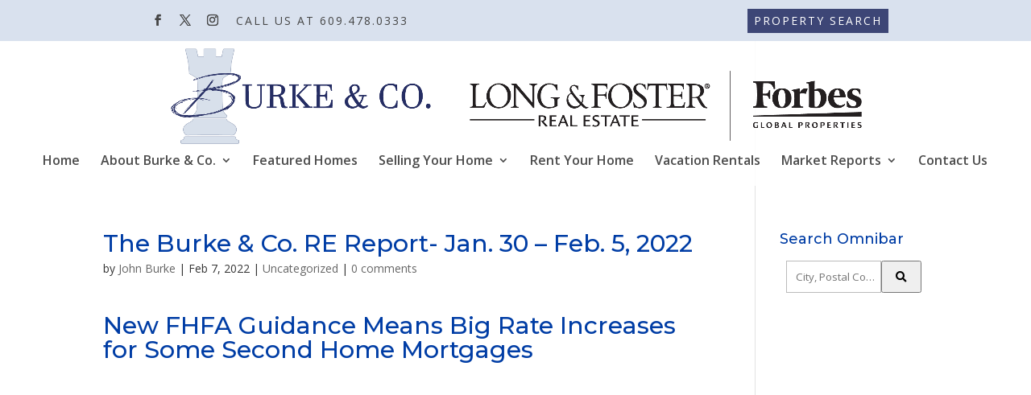

--- FILE ---
content_type: text/css
request_url: https://johnburkeandco.com/wp-content/cache/wpfc-minified/kzred41k/dy31b.css
body_size: 1504
content:
html.et-fb-root-ancestor .et_pb_text_align_center {
margin: auto;
}   html.et-fb-root-ancestor .et_pb_promo_description p br,
html.et-fb-root-ancestor .et_pb_blurb p br,
html.et-fb-root-ancestor .et_pb_promo_description .mce-content-body br,
html.et-fb-root-ancestor .et_pb_blurb .mce-content-body br,
html.et-fb-root-ancestor .et_pb_blurb .et_pb_blurb_description br {
content: ''!important;
display: block;
}   .et-fb-settings-option-inner-upload--previewable .et-fb-settings-option-input.et-fb-settings-option-upload {
display: block!important;
width: 100%!important;
margin-top: 42px;
}
.et-fb-settings-option-inner-upload--previewable:after {
margin: 0 0 4px;
color: #32373c;
font-size: .875rem;
font-weight: 600;
content: 'Background Image URL';
position: absolute;
bottom: 33px;
}   html.et-fb-root-ancestor #main-content {
overflow: visible!important;
}
html.et-fb-root-ancestor #main-content>.et_pb_post {
margin: 0;
}
html.et-fb-root-ancestor #page-container {
min-height: 100vh;
overflow-y: visible;
}
html.et-fb-root-ancestor .free-du-plugin-footer {
display: none!important;
}
html.et-fb-root-ancestor .free-custom-footer article {
padding-bottom: 100px;
}   .free-specialty-row-width-full.et_pb_specialty_fullwidth .et_pb_gutters1 {
width: 100%!important;
}
.free-footer-style-1 .free-footer-header .et_pb_module_header:after {
content: '';
width: 0px;
height: 0px;
border-top: 7px solid transparent;
border-bottom: 7px solid transparent;
border-right: 7px solid #e51b23;
display: inline-block;
transform: rotate(-45deg);
top: 5px;
position: relative;
margin-left: 10px;
}
#page-container .free-blog-list-3.et_pb_blog_grid .column, #page-container .free-blog-list-3 .et_pb_blog_grid .column {
margin-bottom: 0!important;
}
#page-container .et_pb_section .et_pb_column .et_pb_module.et_pb_blog_grid_wrapper {
margin-bottom: 0;
}
body.et-fb.free-footer-reveal #main-content {
box-shadow: none!important;
}
#page-container {
overflow-y: visible!important;
overflow-x: hidden!important;
}
.free-blurb-menu .et_pb_blurb_description {
display: none;
}
.free-social-medium a.icon {
height: 52px!important;
width: 52px!important;
margin-right: 8px!important;
float: none!important;
}
.free-social-medium a.icon:before {
font-size: 18px!important;
line-height: 52px!important;
width: 52px!important;
height: 52px!important;
}
.free-social-rotate li.et_pb_social_icon a.icon {
transform: rotate(45deg);
}
.free-social-rotate li.et_pb_social_icon a.icon::before {
transform: rotate(-45deg);
}
.free-social-icon-dark li a.icon::before {
color: #000!important;
}
html.et_fb_preview_active--responsive_preview .et_pb_section .et_pb_row .et_pb_column .free-blog-list-3 .et_pb_post,
html.et-fb-preview--tablet .et_pb_section .et_pb_row .et_pb_column .free-blog-list-3 .et_pb_post,
html.et-fb-preview--phone .et_pb_section .et_pb_row .et_pb_column .free-blog-list-3 .et_pb_post {
margin-bottom: 0!important;
}
.free-blog-list-3 .et_main_video_container .fluid-width-video-wrapper > * {
display: none!important;
}
.free-blog-list-3 .et_main_video_container {
pointer-events: none;
}
.free-blog-list-3.free-border-bottom .et_pb_post {
border-bottom: 1px solid #DEDEDE!important;
}
.free-blog-list-3.free-border-bottom .et_pb_post:last-child {
border-bottom: none!important;
}
.free-blog-list-3 .et_main_video_container {
float: left;
margin: 0!important;
}
.free-blog-list-3 .et_main_video_container .et_pb_video_overlay_hover {
display: none;
}
.free-blog-list-3 .et_pb_post .entry-featured-image-url img, .free-blog-list-3 .et_main_video_container {
object-fit: cover;
width: 60px!important;
height: 50px!important;
min-width: 0!important;
}
.free-blog-list-3 .et_pb_post .entry-featured-image-url {
float: left!important;
margin-right: 16px!important;
margin-bottom: 0!important;
}
.free-blog-list-3 .post-content {
display: none!important;
}
.free-blog-list-3 .et_pb_image_container {
margin: 0!important;
}
.free-blog-list-3 h2 {
margin-top: 2px!important;
font-size: 15px!important;
font-weight: 700;
line-height: 1.3!important;
padding-bottom: 8px!important;
margin-left: 76px!important;
}
.free-blog-list-3 .post-meta {
color: #b4b4b4!important;
font-size: 11px!important;
line-height: 1.5!important;
margin-left: 76px!important;
}
.free-blog-list-3 .et_pb_no_thumb h2, .free-blog-list-3 .et_pb_no_thumb .post-meta {
margin-left: 0px!important;
}
.free-blog-list-3 .post-meta a {
color: #b4b4b4!important;
}
.et_pb_column .et_pb_blog_grid.free-blog-list-3 .column.size-1of2, .et_pb_column .free-blog-list-3 .et_pb_blog_grid .column.size-1of2 {
margin-bottom: 0!important;
}
.et_pb_section .et_pb_row .et_pb_column .free-blog-list-3 .et_pb_post {
margin-bottom: 0!important;
padding: 12px 0!important;
}
.et_pb_section .et_pb_row .et_pb_column .free-blog-list-3 .et_pb_post:first-child {
padding-top: 0!important;
}
.free-background-overlay:before, .free-background-overlay-light:before {
position: absolute;
content:" ";
top:0;
left:0;
width:100%;
height:100%;
display: block;
z-index:0;
}
.free-background-overlay:before {
background-color: rgba(0,0,0,0.65);
}
.free-background-overlay-light:before {
background-color: rgba(250, 250, 250, 0.9);
}
html.et_fb_preview_active--wireframe_preview .free-background-overlay:before, html.et-fb-preview--wireframe .free-background-overlay:before,
html.et_fb_preview_active--wireframe_preview .free-background-overlay-light:before, html.et-fb-preview--wireframe .free-background-overlay-light:before {
display: none!important;
}
html.et_fb_preview_active--responsive_preview .free-mobile-center,
html.et-fb-preview--tablet .free-mobile-center,
html.et-fb-preview--phone .free-mobile-center {
text-align: center!important;
}
.free-simple.free-icon-right.free-hover.et_pb_blurb_position_left:hover .et_pb_blurb_container h4,
.free-simple.free-icon-right.free-hover.et_pb_blurb_position_left:hover .et_pb_main_blurb_image span,
.free-blog-list-1 .post-meta:before {
color: #2e71f2!important;
}
.free-simple.free-icon-right.free-hover.et_pb_blurb_position_left:hover {
background-color: #f9f9f9;
}
.free-simple.et_pb_blurb_position_top {
margin-bottom: 42px!important;
}
.et_pb_section .et_pb_row .et_pb_column .et_pb_module.et_pb_blurb_position_top.free-simple:last-child {
margin-bottom: 12px!important;
}
.free-simple.free-icon-right.et_pb_blurb_position_left .et_pb_blurb_container {
padding-left: 0;
padding-right: 28px;
}
.free-simple.free-icon-right.free-hover.et_pb_blurb_position_left {
transition: all 0.3s ease;
}
.free-simple.free-icon-right .et_pb_main_blurb_image {
margin-bottom: 18px;
}
.free-icon-circle-padding-small .et-pb-icon-circle {
padding: 18px!important;
}
.et_pb_blurb.free-square.free-hover:hover .et-pb-icon-circle {
background: #2e71f2!important;
}
.et_pb_blurb.free-square.free-hover:hover .et-pb-icon-circle {
border-color: #2e71f2!important;
}
.et_pb_blurb.free-square.free-hover .et-pb-icon-circle {
transition: all 0.3s ease;
}
.et_pb_blurb.free-square .et-pb-icon-circle {
border-radius: 4px;
}
.et_pb_blurb.free-square.free-hover:hover .et-pb-icon-circle {
color: #fff!important;
}
.et_pb_blurb.free-square.free-hover.free-elevate:hover .et-pb-icon-circle {
box-shadow: 0 15px 25px rgba(0,0,0,0.25);
transform: scale(1.06) translate(0, -6px);
}
.et_pb_section_parallax:before {
z-index: 1!important;
}
.et_pb_section_parallax .et_pb_row {
z-index: 2!important;
}
.et_pb_blurb_position_left .et-pb-icon-circle {
padding: 15px;
margin-right: -10px;
}
html.et_fb_preview_active--responsive_preview .free-map-full-height.et_pb_map,
html.et_fb_preview_active--responsive_preview .free-map-full-height .et_pb_map,
html.et_fb_preview_active--responsive_preview .free-map-full-height.et_pb_map_container,
html.et-fb-preview--tablet .free-map-full-height.et_pb_map,
html.et-fb-preview--tablet .free-map-full-height .et_pb_map,
html.et-fb-preview--tablet .free-map-full-height.et_pb_map_container,
html.et-fb-preview--phone .free-map-full-height.et_pb_map,
html.et-fb-preview--phone .free-map-full-height .et_pb_map,
html.et-fb-preview--phone .free-map-full-height.et_pb_map_container	{
position: relative!important;
top: auto!important;
bottom: auto!important;
left: auto!important;
right: auto!important;
}
@media screen and (max-width: 980px) {
.free-mobile-center {
text-align: center!important;
}
}
@media screen and (min-width: 981px) {
.free-map-full-height.et_pb_map, .free-map-full-height .et_pb_map, .free-map-full-height.et_pb_map_container {
height: 100%;
position: absolute!important;
top: 0;
bottom: 0;
left: 0;
right: 0;
}
}

--- FILE ---
content_type: text/css
request_url: https://johnburkeandco.com/wp-content/cache/wpfc-minified/6lqswux4/e061u.css
body_size: 2246
content:
body{color:#353535}h1,h2,h3,h4,h5,h6{color:#003da5}#et_search_icon:hover,.mobile_menu_bar:before,.mobile_menu_bar:after,.et_toggle_slide_menu:after,.et-social-icon a:hover,.et_pb_sum,.et_pb_pricing li a,.et_pb_pricing_table_button,.et_overlay:before,.entry-summary p.price ins,.et_pb_member_social_links a:hover,.et_pb_widget li a:hover,.et_pb_filterable_portfolio .et_pb_portfolio_filters li a.active,.et_pb_filterable_portfolio .et_pb_portofolio_pagination ul li a.active,.et_pb_gallery .et_pb_gallery_pagination ul li a.active,.wp-pagenavi span.current,.wp-pagenavi a:hover,.nav-single a,.tagged_as a,.posted_in a{color:#003da5}.et_pb_contact_submit,.et_password_protected_form .et_submit_button,.et_pb_bg_layout_light .et_pb_newsletter_button,.comment-reply-link,.form-submit .et_pb_button,.et_pb_bg_layout_light .et_pb_promo_button,.et_pb_bg_layout_light .et_pb_more_button,.et_pb_contact p input[type="checkbox"]:checked+label i:before,.et_pb_bg_layout_light.et_pb_module.et_pb_button{color:#003da5}.footer-widget h4{color:#003da5}.et-search-form,.nav li ul,.et_mobile_menu,.footer-widget li:before,.et_pb_pricing li:before,blockquote{border-color:#003da5}.et_pb_counter_amount,.et_pb_featured_table .et_pb_pricing_heading,.et_quote_content,.et_link_content,.et_audio_content,.et_pb_post_slider.et_pb_bg_layout_dark,.et_slide_in_menu_container,.et_pb_contact p input[type="radio"]:checked+label i:before{background-color:#003da5}a{color:#003da5}#main-header,#main-header .nav li ul,.et-search-form,#main-header .et_mobile_menu{background-color:rgba(255,255,255,0.85)}#main-header .nav li ul{background-color:rgba(255,255,255,0.7)}.nav li ul{border-color:#3d4676}.et_secondary_nav_enabled #page-container #top-header{background-color:#d9e1ee!important}#et-secondary-nav li ul{background-color:#d9e1ee}#top-header,#top-header a{color:#464646}.et_header_style_centered .mobile_nav .select_page,.et_header_style_split .mobile_nav .select_page,.et_nav_text_color_light #top-menu>li>a,.et_nav_text_color_dark #top-menu>li>a,#top-menu a,.et_mobile_menu li a,.et_nav_text_color_light .et_mobile_menu li a,.et_nav_text_color_dark .et_mobile_menu li a,#et_search_icon:before,.et_search_form_container input,span.et_close_search_field:after,#et-top-navigation .et-cart-info{color:rgba(70,70,70,0.97)}.et_search_form_container input::-moz-placeholder{color:rgba(70,70,70,0.97)}.et_search_form_container input::-webkit-input-placeholder{color:rgba(70,70,70,0.97)}.et_search_form_container input:-ms-input-placeholder{color:rgba(70,70,70,0.97)}#top-header,#top-header a,#et-secondary-nav li li a,#top-header .et-social-icon a:before{font-size:14px;font-weight:normal;font-style:normal;text-transform:uppercase;text-decoration:none;letter-spacing:2px}#top-menu li a{font-size:16px}body.et_vertical_nav .container.et_search_form_container .et-search-form input{font-size:16px!important}#top-menu li.current-menu-ancestor>a,#top-menu li.current-menu-item>a,#top-menu li.current_page_item>a{color:#a40d26}#main-footer{background-color:#272728}#footer-widgets .footer-widget a,#footer-widgets .footer-widget li a,#footer-widgets .footer-widget li a:hover{color:#9e9e9e}.footer-widget{color:#969696}#main-footer .footer-widget h4,#main-footer .widget_block h1,#main-footer .widget_block h2,#main-footer .widget_block h3,#main-footer .widget_block h4,#main-footer .widget_block h5,#main-footer .widget_block h6{color:#e0e0e0}.footer-widget li:before{border-color:#003da5}#main-footer .footer-widget h4,#main-footer .widget_block h1,#main-footer .widget_block h2,#main-footer .widget_block h3,#main-footer .widget_block h4,#main-footer .widget_block h5,#main-footer .widget_block h6{font-weight:bold;font-style:normal;text-transform:uppercase;text-decoration:none}.footer-widget .et_pb_widget div,.footer-widget .et_pb_widget ul,.footer-widget .et_pb_widget ol,.footer-widget .et_pb_widget label{line-height:1em}#footer-widgets .footer-widget li:before{top:4px}#main-header{box-shadow:none}.et-fixed-header#main-header{box-shadow:none!important}body .et_pb_button{font-size:16px;background-color:#3d4676;border-width:1px!important;border-color:#3d4676;border-radius:0px;font-weight:normal;font-style:normal;text-transform:uppercase;text-decoration:none;}body.et_pb_button_helper_class .et_pb_button,body.et_pb_button_helper_class .et_pb_module.et_pb_button{}body .et_pb_button:after{font-size:25.6px}body .et_pb_bg_layout_light.et_pb_button:hover,body .et_pb_bg_layout_light .et_pb_button:hover,body .et_pb_button:hover{color:#ffffff!important;background-color:#3d4676;border-color:#a40d26!important;border-radius:0px}body.home-posts #left-area .et_pb_post .post-meta,body.archive #left-area .et_pb_post .post-meta,body.search #left-area .et_pb_post .post-meta,body.single #left-area .et_pb_post .post-meta{line-height:0.8em}@media only screen and (min-width:981px){#main-footer .footer-widget h4,#main-footer .widget_block h1,#main-footer .widget_block h2,#main-footer .widget_block h3,#main-footer .widget_block h4,#main-footer .widget_block h5,#main-footer .widget_block h6{font-size:16px}.et_header_style_left #et-top-navigation,.et_header_style_split #et-top-navigation{padding:69px 0 0 0}.et_header_style_left #et-top-navigation nav>ul>li>a,.et_header_style_split #et-top-navigation nav>ul>li>a{padding-bottom:69px}.et_header_style_split .centered-inline-logo-wrap{width:137px;margin:-137px 0}.et_header_style_split .centered-inline-logo-wrap #logo{max-height:137px}.et_pb_svg_logo.et_header_style_split .centered-inline-logo-wrap #logo{height:137px}.et_header_style_centered #top-menu>li>a{padding-bottom:25px}.et_header_style_slide #et-top-navigation,.et_header_style_fullscreen #et-top-navigation{padding:60px 0 60px 0!important}.et_header_style_centered #main-header .logo_container{height:137px}.et_header_style_centered #logo{max-height:100%}.et_pb_svg_logo.et_header_style_centered #logo{height:100%}.et_header_style_centered.et_hide_primary_logo #main-header:not(.et-fixed-header) .logo_container,.et_header_style_centered.et_hide_fixed_logo #main-header.et-fixed-header .logo_container{height:24.66px}.et_header_style_left .et-fixed-header #et-top-navigation,.et_header_style_split .et-fixed-header #et-top-navigation{padding:32px 0 0 0}.et_header_style_left .et-fixed-header #et-top-navigation nav>ul>li>a,.et_header_style_split .et-fixed-header #et-top-navigation nav>ul>li>a{padding-bottom:32px}.et_header_style_centered header#main-header.et-fixed-header .logo_container{height:63px}.et_header_style_split #main-header.et-fixed-header .centered-inline-logo-wrap{width:63px;margin:-63px 0}.et_header_style_split .et-fixed-header .centered-inline-logo-wrap #logo{max-height:63px}.et_pb_svg_logo.et_header_style_split .et-fixed-header .centered-inline-logo-wrap #logo{height:63px}.et_header_style_slide .et-fixed-header #et-top-navigation,.et_header_style_fullscreen .et-fixed-header #et-top-navigation{padding:23px 0 23px 0!important}.et_fixed_nav #page-container .et-fixed-header#top-header{background-color:#d9e1ee!important}.et_fixed_nav #page-container .et-fixed-header#top-header #et-secondary-nav li ul{background-color:#d9e1ee}.et-fixed-header#main-header,.et-fixed-header#main-header .nav li ul,.et-fixed-header .et-search-form{background-color:rgba(255,255,255,0.93)}.et-fixed-header #top-menu li a{font-size:14px}.et-fixed-header #top-menu a,.et-fixed-header #et_search_icon:before,.et-fixed-header #et_top_search .et-search-form input,.et-fixed-header .et_search_form_container input,.et-fixed-header .et_close_search_field:after,.et-fixed-header #et-top-navigation .et-cart-info{color:rgba(70,70,70,0.97)!important}.et-fixed-header .et_search_form_container input::-moz-placeholder{color:rgba(70,70,70,0.97)!important}.et-fixed-header .et_search_form_container input::-webkit-input-placeholder{color:rgba(70,70,70,0.97)!important}.et-fixed-header .et_search_form_container input:-ms-input-placeholder{color:rgba(70,70,70,0.97)!important}.et-fixed-header #top-menu li.current-menu-ancestor>a,.et-fixed-header #top-menu li.current-menu-item>a,.et-fixed-header #top-menu li.current_page_item>a{color:#3d4676!important}.et-fixed-header#top-header a{color:#464646}}@media only screen and (min-width:1350px){.et_pb_row{padding:27px 0}.et_pb_section{padding:54px 0}.single.et_pb_pagebuilder_layout.et_full_width_page .et_post_meta_wrapper{padding-top:81px}.et_pb_fullwidth_section{padding:0}}@media only screen and (max-width:980px){#main-header,#main-header .nav li ul,.et-search-form,#main-header .et_mobile_menu{background-color:rgba(255,255,255,0.87)}}	h1,h2,h3,h4,h5,h6{font-family:'Montserrat',Helvetica,Arial,Lucida,sans-serif}body,input,textarea,select{font-family:'Open Sans',Helvetica,Arial,Lucida,sans-serif}.et_pb_button{font-family:'Montserrat',Helvetica,Arial,Lucida,sans-serif}#et-secondary-menu{float:none;text-align:center}@media all and (max-width:980px){.custom_row{display:-webkit-box;display:-moz-box;display:-ms-flexbox;display:-webkit-flex;display:flex;-webkit-flex-wrap:wrap;flex-wrap:wrap}.first-on-mobile{-webkit-order:1;order:1}.second-on-mobile{-webkit-order:2;order:2}.third-on-mobile{-webkit-order:3;order:3}.fourth-on-mobile{-webkit-order:4;order:4}.custom_row:last-child .et_pb_column:last-child{margin-bottom:30px}}.widget.IDX_Omnibar_Widget{background-color:#566473;color:#fff;padding:30px}.search-bar .idx-omnibar-form input{background-color:#fff;margin:0;width:100%;color:#000}.search-bar .idx-omnibar-form .awesomplete{margin:0 5px 5px 0;width:68%}.search-bar .idx-omnibar-form button{width:20%;font-family:inherit;vertical-align:top;height:40px}.idx-omnibar-form button:hover[type="submit"],.idx-omnibar-form button:focus[type="submit"]{border:4px solid #fff;color:#fff}.search-bar .idx-omnibar-form.idx-omnibar-extra-form{display:-webkit-box;display:-webkit-flex;display:-ms-flexbox;display:flex;-webkit-flex-wrap:wrap;-ms-flex-wrap:wrap;flex-wrap:wrap;margin:0;text-align:center}.search-bar .idx-omnibar-form.idx-omnibar-extra-form .awesomplete,.search-bar .idx-omnibar-form.idx-omnibar-extra-form .idx-omnibar-extra,.search-bar .idx-omnibar-form.idx-omnibar-extra-form button{-webkit-box-flex:1;-ms-flex:1 1 auto;-webkit-flex:1 1 auto;flex:1 1 auto;font-size:14px;font-size:1.4rem;margin:0 5px 5px 0;width:auto}.search-bar .idx-omnibar-form.idx-omnibar-extra-form .idx-omnibar-extra{width:12%}.search-bar .idx-omnibar-form.idx-omnibar-extra-form .awesomplete,.search-bar .idx-omnibar-form.idx-omnibar-extra-form button{-webkit-align-self:flex-end;-ms-flex-item-align:end;align-self:flex-end}.sidebar .idx-omnibar-form button{width:20%;font-family:inherit;vertical-align:top;height:40px}.sidebar .idx-omnibar-form.idx-omnibar-extra-form .idx-omnibar-extra{margin-top:5px}.sidebar .idx-omnibar-form.idx-omnibar-extra-form button{margin-top:30px}@media only screen and (max-width:800px){.search-bar .idx-omnibar-form.idx-omnibar-extra-form button{width:100%}}@media only screen and (max-width:680px){.search-bar .idx-omnibar-form .awesomplete,.search-bar .idx-omnibar-form button,.search-bar .idx-omnibar-form.idx-omnibar-extra-form .awesomplete,.search-bar .idx-omnibar-form.idx-omnibar-extra-form .idx-omnibar-extra,.search-bar .idx-omnibar-form.idx-omnibar-extra-form button{width:100%}.search-bar .idx-omnibar-form.idx-omnibar-extra-form button{margin:24px 5px 0 0}}.nav li ul{width:375px}#top-menu li li a{width:400px;padding:0px 0px}.menu_cta{background-color:#3d4676;color:#fff;padding:0!important;margin-left:400px;margin-bottom:10px}.menu_cta a{color:#fff!important;padding:8px 8px 8px 8px!important}

--- FILE ---
content_type: text/css
request_url: https://johnburkeandco.com/wp-content/cache/wpfc-minified/6mc6mmf1/dy31b.css
body_size: 10
content:
.modal {
display: none;
width: 740px;
max-width: 100%;
height: 700px;
max-height: 100%;
position: fixed;
z-index: 99999;
left: 50%;
top: 50%;
transform: translate(-50%, -50%);
background: white;
box-shadow: 0 0 60px 10px rgba(0, 0, 0, 0.9);
}
.closed {
display: none;
}
.modal-overlay {
position: fixed;
top: 0;
left: 0;
width: 100%;
height: 100%;
z-index: 9999;
background: rgba(0, 0, 0, 0.6);
}
.modal-content {
position: absolute;
top: 0;
left: 0;
width: 100%;
height: 100%;
overflow: auto;
padding: 20px 50px 20px 20px;
z-index: 9999;
}
.close {
color: #aaaaaa;
float: right;
font-size: 28px;
font-weight: bold;
}
.close:hover,
.close:focus {
color: #000;
text-decoration: none;
cursor: pointer;
}
.shwbtn {
font-size: 14px;
font-weight: normal;
font-style: normal;
text-transform: uppercase;
text-decoration: none;
letter-spacing: 2px;
}

--- FILE ---
content_type: application/javascript
request_url: https://johnburkeandco.com/wp-content/uploads/idx_cache/locationlist.js?ver=1.0.0
body_size: 789
content:
var customFieldsKey = {"sellingAgentID":"Selling Agent ID"}; idxOmnibar( [{"core" : {"cities" : [{"id":"142","name":"Absecon","stateAbrv":"NJ"},{"id":"1951","name":"Atlantic City","stateAbrv":"NJ"},{"id":"2139","name":"Avalon","stateAbrv":"NJ"},{"id":"5605","name":"Brigantine","stateAbrv":"NJ"},{"id":"6384","name":"Burleigh","stateAbrv":"NJ"},{"id":"7192","name":"Cape May","stateAbrv":"NJ"},{"id":"7193","name":"Cape May Court House","stateAbrv":"NJ"},{"id":"7194","name":"Cape May Point","stateAbrv":"NJ"},{"id":"7874","name":"Cedarville","stateAbrv":"NJ"},{"id":"9164","name":"Clermont","stateAbrv":"NJ"},{"id":"9575","name":"Cold Spring","stateAbrv":"NJ"},{"id":"10259","name":"Corbin City","stateAbrv":"NJ"},{"id":"11885","name":"Del Haven","stateAbrv":"NJ"},{"id":"11966","name":"Delmont","stateAbrv":"NJ"},{"id":"12061","name":"Dennisville","stateAbrv":"NJ"},{"id":"12554","name":"Dorchester","stateAbrv":"NJ"},{"id":"12566","name":"Dorothy","stateAbrv":"NJ"},{"id":"14010","name":"Egg Harbor Township","stateAbrv":"NJ"},{"id":"14850","name":"Erma","stateAbrv":"NJ"},{"id":"16688","name":"Fortescue","stateAbrv":"NJ"},{"id":"18531","name":"Goshen","stateAbrv":"NJ"},{"id":"18867","name":"Grassy Sound","stateAbrv":"NJ"},{"id":"18994","name":"Green Creek","stateAbrv":"NJ"},{"id":"19832","name":"Hamilton Township","stateAbrv":"NJ"},{"id":"19872","name":"Hammonton","stateAbrv":"NJ"},{"id":"25997","name":"Leesburg","stateAbrv":"NJ"},{"id":"26637","name":"Linwood","stateAbrv":"NJ"},{"id":"28607","name":"Marmora","stateAbrv":"NJ"},{"id":"30373","name":"Millville","stateAbrv":"NJ"},{"id":"31499","name":"Mount Laurel","stateAbrv":"NJ"},{"id":"33261","name":"North Cape May","stateAbrv":"NJ"},{"id":"33590","name":"North Wildwood","stateAbrv":"NJ"},{"id":"34076","name":"Ocean City","stateAbrv":"NJ"},{"id":"34093","name":"Ocean View","stateAbrv":"NJ"},{"id":"1","name":"Other","stateAbrv":"AL"},{"id":"35187","name":"Palermo","stateAbrv":"NJ"},{"id":"36295","name":"Petersburg","stateAbrv":"NJ"},{"id":"37068","name":"Pleasantville","stateAbrv":"NJ"},{"id":"37440","name":"Port Norris","stateAbrv":"NJ"},{"id":"39452","name":"Rio Grande","stateAbrv":"NJ"},{"id":"41917","name":"Sea Isle City","stateAbrv":"NJ"},{"id":"41977","name":"Seaville","stateAbrv":"NJ"},{"id":"42859","name":"Sicklerville","stateAbrv":"NJ"},{"id":"43458","name":"Somers Point","stateAbrv":"NJ"},{"id":"43632","name":"South Dennis","stateAbrv":"NJ"},{"id":"43843","name":"South Seaville","stateAbrv":"NJ"},{"id":"44816","name":"Stone Harbor","stateAbrv":"NJ"},{"id":"44972","name":"Strathmere","stateAbrv":"NJ"},{"id":"45483","name":"Swainton","stateAbrv":"NJ"},{"id":"46737","name":"Town Bank","stateAbrv":"NJ"},{"id":"47052","name":"Tuckahoe","stateAbrv":"NJ"},{"id":"47061","name":"Tuckerton","stateAbrv":"NJ"},{"id":"48878","name":"Ventnor","stateAbrv":"NJ"},{"id":"49289","name":"Villas","stateAbrv":"NJ"},{"id":"50735","name":"West Cape May","stateAbrv":"NJ"},{"id":"51146","name":"West Wildwood","stateAbrv":"NJ"},{"id":"51638","name":"Whitesboro","stateAbrv":"NJ"},{"id":"51815","name":"Wildwood","stateAbrv":"NJ"},{"id":"51824","name":"Wildwood Crest","stateAbrv":"NJ"},{"id":"52476","name":"Woodbine","stateAbrv":"NJ"}], "counties" : [{"id":"304","name":"Atlantic","stateAbrv":"NJ"},{"id":"1987","name":"Burlington","stateAbrv":"NJ"},{"id":"592","name":"Camden","stateAbrv":"NJ"},{"id":"1042","name":"Cape May","stateAbrv":"NJ"},{"id":"2062","name":"Cumberland","stateAbrv":"NJ"},{"id":"1636","name":"Ocean","stateAbrv":"NJ"},{"id":"45","name":"Other","stateAbrv":"NJ"}], "zipcodes" : [{"id":"08026","name":"08026","stateAbrv":"NJ"},{"id":"08037","name":"08037","stateAbrv":"NJ"},{"id":"08054","name":"08054","stateAbrv":"NJ"},{"id":"08081","name":"08081","stateAbrv":"NJ"},{"id":"08087","name":"08087","stateAbrv":"NJ"},{"id":"08201","name":"08201","stateAbrv":"NJ"},{"id":"08202","name":"08202","stateAbrv":"NJ"},{"id":"08203","name":"08203","stateAbrv":"NJ"},{"id":"08204","name":"08204","stateAbrv":"NJ"},{"id":"08210","name":"08210","stateAbrv":"NJ"},{"id":"08212","name":"08212","stateAbrv":"NJ"},{"id":"08219","name":"08219","stateAbrv":"NJ"},{"id":"08221","name":"08221","stateAbrv":"NJ"},{"id":"08223","name":"08223","stateAbrv":"NJ"},{"id":"08226","name":"08226","stateAbrv":"NJ"},{"id":"08230","name":"08230","stateAbrv":"NJ"},{"id":"08232","name":"08232","stateAbrv":"NJ"},{"id":"08234","name":"08234","stateAbrv":"NJ"},{"id":"08242","name":"08242","stateAbrv":"NJ"},{"id":"08243","name":"08243","stateAbrv":"NJ"},{"id":"08244","name":"08244","stateAbrv":"NJ"},{"id":"08245","name":"08245","stateAbrv":"NJ"},{"id":"08246","name":"08246","stateAbrv":"NJ"},{"id":"08247","name":"08247","stateAbrv":"NJ"},{"id":"08248","name":"08248","stateAbrv":"NJ"},{"id":"08251","name":"08251","stateAbrv":"NJ"},{"id":"08252","name":"08252","stateAbrv":"NJ"},{"id":"08260","name":"08260","stateAbrv":"NJ"},{"id":"08268","name":"08268","stateAbrv":"NJ"},{"id":"08270","name":"08270","stateAbrv":"NJ"},{"id":"08311","name":"08311","stateAbrv":"NJ"},{"id":"08314","name":"08314","stateAbrv":"NJ"},{"id":"08316","name":"08316","stateAbrv":"NJ"},{"id":"08317","name":"08317","stateAbrv":"NJ"},{"id":"08321","name":"08321","stateAbrv":"NJ"},{"id":"08327","name":"08327","stateAbrv":"NJ"},{"id":"08330","name":"08330","stateAbrv":"NJ"},{"id":"08332","name":"08332","stateAbrv":"NJ"},{"id":"08349","name":"08349","stateAbrv":"NJ"},{"id":"08401","name":"08401","stateAbrv":"NJ"},{"id":"08406","name":"08406","stateAbrv":"NJ"},{"id":"08620","name":"08620","stateAbrv":"NJ"},{"id":"18260","name":"18260","stateAbrv":"NJ"}]} }, {"a178" : [ {"sellingAgentID" :  ["1416","1981","2125","2779","3070","4161","5368","7183","7187"] } ]}]);